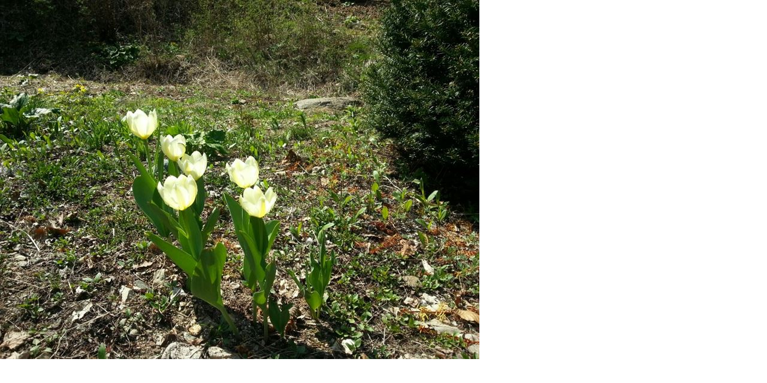

--- FILE ---
content_type: text/html; charset=utf-8
request_url: http://missioncall.net/bbs/view_image.php?bo_table=community5&fn=2083588398_sJZSgi5o_EC849CED9B84EBA6ACREAB0ACED948413.jpg
body_size: 3016
content:
<!doctype html>
<html lang="ko">
<head>
<meta charset="utf-8">
<meta http-equiv="imagetoolbar" content="no">
<meta http-equiv="X-UA-Compatible" content="IE=10,chrome=1">
<title>이미지 크게보기 | GMAC</title>
<link rel="stylesheet" href="http://missioncall.net/css/default.css">
<!--[if lte IE 8]>
<script src="http://missioncall.net/js/html5.js"></script>
<![endif]-->
<script>
// 자바스크립트에서 사용하는 전역변수 선언
var g5_url       = "http://missioncall.net";
var g5_bbs_url   = "http://missioncall.net/bbs";
var g5_is_member = "";
var g5_is_admin  = "";
var g5_is_mobile = "";
var g5_bo_table  = "community5";
var g5_sca       = "";
var g5_editor    = "smarteditor2";
var g5_cookie_domain = "missioncall.net";
</script>
<script src="http://missioncall.net/js/jquery-1.8.3.min.js"></script>
<script src="http://missioncall.net/js/jquery.menu.js"></script>
<script src="http://missioncall.net/js/common.js"></script>
<script src="http://missioncall.net/js/wrest.js"></script>

</head>
<body>

<div><img src="http://missioncall.net/data/file/community5/2083588398_sJZSgi5o_EC849CED9B84EBA6ACREAB0ACED948413.jpg" alt="" width="800" height="600" class="draggable" style="position:relative;top:0;left:0;cursor:move;"></div>

<script>
var win_w = 800;
var win_h = 600 + 70;
var win_l = (screen.width - win_w) / 2;
var win_t = (screen.height - win_h) / 2;

if(win_w > screen.width) {
    win_l = 0;
    win_w = screen.width - 20;

    if(win_h > screen.height) {
        win_t = 0;
        win_h = screen.height - 40;
    }
}

if(win_h > screen.height) {
    win_t = 0;
    win_h = screen.height - 40;

    if(win_w > screen.width) {
        win_w = screen.width - 20;
        win_l = 0;
    }
}

window.moveTo(win_l, win_t);
window.resizeTo(win_w, win_h);

$(function() {
    var is_draggable = false;
    var x = y = 0;
    var pos_x = pos_y = 0;

    $(".draggable").mousemove(function(e) {
        if(is_draggable) {
            x = parseInt($(this).css("left")) - (pos_x - e.pageX);
            y = parseInt($(this).css("top")) - (pos_y - e.pageY);

            pos_x = e.pageX;
            pos_y = e.pageY;

            $(this).css({ "left" : x, "top" : y });
        }

        return false;
    });

    $(".draggable").mousedown(function(e) {
        pos_x = e.pageX;
        pos_y = e.pageY;
        is_draggable = true;
        return false;
    });

    $(".draggable").mouseup(function() {
        is_draggable = false;
        return false;
    });

    $(".draggable").dblclick(function() {
        window.close();
    });
});
</script>



<!-- ie6,7에서 사이드뷰가 게시판 목록에서 아래 사이드뷰에 가려지는 현상 수정 -->
<!--[if lte IE 7]>
<script>
$(function() {
    var $sv_use = $(".sv_use");
    var count = $sv_use.length;

    $sv_use.each(function() {
        $(this).css("z-index", count);
        $(this).css("position", "relative");
        count = count - 1;
    });
});
</script>
<![endif]-->

</body>
</html>
